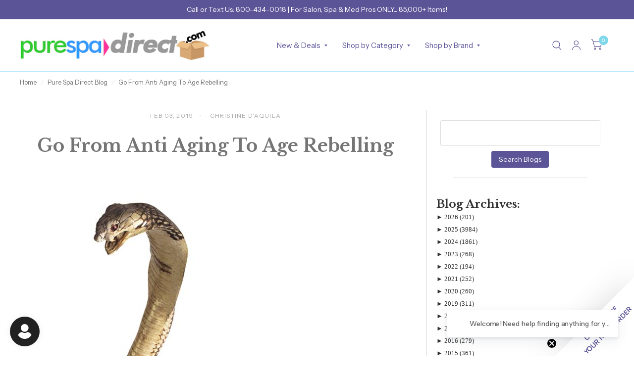

--- FILE ---
content_type: text/css
request_url: https://purespadirect.com/cdn/shop/t/4/assets/article.css?v=22315222214719121371740133976
body_size: 1939
content:
/** Shopify CDN: Minification failed

Line 432:0 Expected "}" to go with "{"

**/
/*------------------------------------------------------------------
Compass Mixins
*/
/*------------------------------------------------------------------
Variables
*/
.blog-post-detail--navigation, .blog-post-detail--navigation-link svg, .clipboard--bubble {
  transition: all 0.25s cubic-bezier(0.104, 0.204, 0.492, 1); }

/*------------------------------------------------------------------
Utilities
*/
.blog-post-detail {
  max-width: 1060px;
  margin: 0 auto; }
  .blog-post-detail .post-meta-wrapper {
    font-size: 0.75rem;
    opacity: 0.6;
    letter-spacing: 0.1em;
    text-transform: uppercase;
    margin-bottom: 10px; }
    .blog-post-detail .post-meta-wrapper aside {
      display: inline-flex;
      margin: 0 15px 10px;
      position: relative; }
      .blog-post-detail .post-meta-wrapper aside:after {
        content: "";
        display: inline-block;
        width: 2px;
        height: 2px;
        border-radius: 1px;
        background: var(--color-accent);
        opacity: 0.6;
        position: absolute;
        top: 50%;
        margin-top: -1px;
        right: -15px; }
      .blog-post-detail .post-meta-wrapper aside:last-child:after {
        content: none; }
  .blog-post-detail .post-title {
    max-width: 750px;
    margin: 0 auto 30px;
    text-align: center; }
    @media only screen and (min-width: 768px) {
      .blog-post-detail .post-title {
        margin-bottom: 55px; } }
  .blog-post-detail .featured-image {
    margin-left: -12.5px;
    margin-right: -12.5px;
    width: calc(100% + 25px);
    margin-bottom: 35px; }
    @media only screen and (min-width: 768px) {
      .blog-post-detail .featured-image {
        margin-bottom: 65px;
        margin-left: 0;
        margin-right: 0;
        width: 100%; } }
  .blog-post-detail .post-content {
    margin-bottom: 30px; }
    .blog-post-detail .post-content p + h1,
    .blog-post-detail .post-content p + h2,
    .blog-post-detail .post-content p + h3,
    .blog-post-detail .post-content p + h4,
    .blog-post-detail .post-content p + h5,
    .blog-post-detail .post-content p + h6 {
      margin-top: 40px; }
  .blog-post-detail .article-tags {
    font-size: 15px;
    padding: 20px 0 40px; }
    .blog-post-detail .article-tags span {
      margin-right: 5px; }
    .blog-post-detail .article-tags .text-button {
      margin-right: 0; }
  .blog-post-detail .share-article {
    text-align: center;
    border-top: 1px solid var(--color-border);
    padding: 30px 0; }
  .blog-post-detail--navigation {
    background: var(--bg-body);
    display: grid;
    grid-gap: 40px;
    height: 58px;
    padding: 0 12.5px;
    grid-template-columns: 1fr auto 1fr;
    align-items: center;
    box-shadow: 0px 10px 15px rgba(0, 0, 0, 0.1);
    position: fixed;
    top: var(--article-nav-offset-mobile, 64px);
    right: 0;
    left: 0;
    z-index: 10;
    visibility: hidden;
    opacity: 0;
    pointer-events: none; }
    .blog-post-detail--navigation.navigation--sticky {
      opacity: 1;
      pointer-events: all;
      visibility: visible; }
    @media only screen and (min-width: 768px) {
      .blog-post-detail--navigation {
        padding: 0 40px;
        top: var(--article-nav-offset-desktop, 80px);
        height: 64px; } }
    .blog-post-detail--navigation + .blog-post-detail--offset {
      margin-top: calc(-1 * var(--article-nav-height-mobile, 58px)); }
      @media only screen and (min-width: 768px) {
        .blog-post-detail--navigation + .blog-post-detail--offset {
          margin-top: calc(-1 * var(--article-nav-height-mobile, 64px)); } }
    .blog-post-detail--navigation-bar {
      display: block;
      height: 4px;
      position: absolute;
      bottom: 0;
      left: 0;
      width: 100%;
      transform: scale(0, 1);
      background: var(--color-accent2);
      transform-origin: left center; }
      [dir="rtl"] .blog-post-detail--navigation-bar {
        transform-origin: right center; }
    .blog-post-detail--navigation-current {
      overflow: hidden;
      width: 100%; }
      .blog-post-detail--navigation-current > div {
        display: flex;
        white-space: nowrap;
        text-overflow: ellipsis;
        overflow: hidden;
        align-items: center; }
        .blog-post-detail--navigation-current > div span {
          display: none;
          margin-right: 5px;
          font-size: 0.9375rem; }
          @media only screen and (min-width: 768px) {
            .blog-post-detail--navigation-current > div span {
              display: inline; } }
          [dir="rtl"] .blog-post-detail--navigation-current > div span {
            margin-right: 0;
            margin-left: 5px; }
        .blog-post-detail--navigation-current > div h6 {
          margin: 0;
          font-size: 17px;
          line-height: inherit;
          overflow: hidden;
          text-overflow: ellipsis; }
    .blog-post-detail--navigation-link {
      display: flex;
      align-items: center;
      font-size: 0.6875rem;
      font-weight: var(--font-body-bold-weight, 600);
      text-transform: uppercase;
      letter-spacing: 0.2em; }
      .blog-post-detail--navigation-link span {
        display: none;
        white-space: nowrap; }
        @media only screen and (min-width: 768px) {
          .blog-post-detail--navigation-link span {
            display: inline; } }
      .blog-post-detail--navigation-link.navigation-prev {
        margin-right: auto; }
        .blog-post-detail--navigation-link.navigation-prev span {
          margin-left: 20px; }
        .blog-post-detail--navigation-link.navigation-prev:hover svg {
          transform: translateX(-12%); }
        [dir="rtl"] .blog-post-detail--navigation-link.navigation-prev {
          text-align: right;
          margin-right: 0;
          margin-left: auto; }
          [dir="rtl"] .blog-post-detail--navigation-link.navigation-prev span {
            margin: 0 20px 0 0; }
      .blog-post-detail--navigation-link.navigation-next {
        text-align: right;
        margin-left: auto; }
        .blog-post-detail--navigation-link.navigation-next span {
          margin-right: 20px; }
        .blog-post-detail--navigation-link.navigation-next:hover svg {
          transform: translateX(12%); }
        [dir="rtl"] .blog-post-detail--navigation-link.navigation-next {
          text-align: left;
          margin-right: auto;
          margin-left: 0; }
          [dir="rtl"] .blog-post-detail--navigation-link.navigation-next span {
            margin: 0 0 0 20px; }

.share-article {
  display: block;
  font-size: 0.8125rem;
  line-height: 1;
  margin-bottom: 25px; }
  .share-article svg {
    height: 16px;
    width: auto;
    margin-right: 10px; }
    [dir="rtl"] .share-article svg {
      margin: 0 0 0 10px; }
  .share-article a {
    display: inline-flex;
    align-items: center;
    margin-right: 25px;
    white-space: nowrap; }
    [dir="rtl"] .share-article a {
      margin: 0 0 0 25px; }

.clipboard {
  position: relative; }
  .clipboard--bubble {
    position: absolute;
    left: 50%;
    bottom: calc(100% + 6px);
    transform: translateX(-50%);
    background-color: var(--color-accent);
    color: var(--bg-body);
    white-space: nowrap;
    font-size: 0.75rem;
    padding: 3px 6px;
    border-radius: 1px;
    opacity: 0;
    pointer-events: none;
    line-height: 1.25; }
    .clipboard--bubble:after {
      content: '';
      width: 0px;
      height: 0px;
      border-style: solid;
      border-width: 3px 2.5px 0 2.5px;
      border-color: var(--color-accent) transparent transparent transparent;
      transform: translateX(-2.5px);
      position: absolute;
      bottom: -3px;
      left: 50%; }
  .clipboard-success .clipboard--bubble {
    opacity: 1; }

/* START MARK TRUBO ADD */
/* ----- Custom Sidebar Styles ----- */


/* Sidebar styling */
.sidebar {
    padding: 20px !important;
    border-left: 1px solid #ccc;
}

/* Hide sidebar on mobile devices */
 @media screen and (max-width: 768px) {
     .main-content {
         width: 100%;
    }
     .sidebar {
         display: none;
    }
}

/* Archive heading styling */
.sidebar h3 {
    margin-bottom: 5px; /* Adjust the space below the archive heading */
    font-size: 22px;
    color: #333;
    font-weight: bold;
    line-height: 1.2;
}


/* Year group styling */
.year-group {
    margin-bottom: 10px; /* Adjust the space below each year */
    line-height: 1.2;
    font-family: "Swiss 721", serif !important;
}

/* Remove default list style and padding for month and day lists */
.blog-archive-tree .month-list ul,
.blog-archive-tree .day-list ul {
    list-style-type: none;
    padding-left: 0;
    margin-left: 0;
}

/* Remove the bullet points before each article */
.day-list ul li:before {
    content: none; /* Remove the bullet point */
}

/* Ensure month headers do not have bullets */
.month-header {
    list-style: none; /* Remove bullet */
    padding: 0; /* Remove padding */
}

/* Year and month header styling */
.year-header h4, .month-header span {
    cursor: pointer;
    color: #333;
    font-weight: normal;
    font-size: 13px !important;
    line-height: 1.2;
    margin-bottom: .5rem;
    font-family: "Swiss 721", serif !important;
}

/* Month list styling */
/* Increased specificity for month headers */
.blog-archive-tree .month-list .month-header {
    padding-left: 20px; /* Adjust the indentation for months */
}

/* Ensure the month list itself has no padding */
.blog-archive-tree .month-list {
    padding-left: 0;
}

/* Remaining styles */
.month-list ul {
    list-style-type: none;
    margin-top: 5px; /* Adjust the space between months */
    line-height: 1.2;
}


/* Day list item styling */
.day-list ul li {
    position: relative;
    line-height: 1.2;
    padding-left: 20px; /* Adjust the indentation for articles */
}


/* Bullet points before each article */
.day-list ul li:before {
    content: '•';
    position: absolute;
    left: 5px; /* Adjust bullet position */
    top: 50%;
    transform: translateY(-50%);
    color: #333;
    font-size: 10px !important;
}

/* Article link styling */
.day-list ul li a {
    display: inline-block;
    max-width: 100%;
    color: #555;
    text-decoration: none;
    line-height: 1.2;
    font-size: 12px  !important;
}

/* Article link hover effect */
.day-list ul li a:hover {
    text-decoration: underline;
}

/* Month header font size consistency */
.month-header span {
    font-size: 13px !important;
    line-height: 1.2;
}

/* Explicit font size for li elements in the sidebar */
.custom-sidebar .month-list ul li, 
.custom-sidebar .day-list ul li {
    font-size: 12px !important; /* Set a fixed font size */
    line-height: 1.2 !important;
}

/* Month header styling, consistent whether expanded or not */
.custom-sidebar .month-header span {
    cursor: pointer;
    color: #333;
    font-weight: normal;
    font-size: 13px !important; /* Ensure font size override */
    line-height: 1.2 !important; /* Ensure line height override */
}

/* Ensuring the style remains consistent after interaction */
.custom-sidebar .month-header span, 
.custom-sidebar .month-header span:active, 
.custom-sidebar .month-header span:focus, 
.custom-sidebar .month-header span:hover {
    font-size: 13px !important; /* Keep consistent font size */
    line-height: 1.2 !important; /* Ensure line height override */
}


.blog-search-form {
    /* Styles for the blog search form */
    display: flex;
    flex-direction: column; /* Stack elements vertically */
    align-items: center; /* Center align items */
    margin-bottom: 40px; /* Space before the horizontal bar */
}

.blog-search-form .blog-search-input {
    /* Styles for the text input in the blog search */
    margin-bottom: 10px; /* Space between input and button */
    width: 95%; /* Adjust width as needed */
}

.blog-search-form .blog-search-button {
    /* Basic button styling */
    padding: 10px 15px; /* Adjust padding to your preference */
    background-color: #5b5497; /* Example button color, change as needed */
    color: white; /* Text color */
    border: none; /* Remove default border */
    border-radius: 4px; /* Rounded corners */
    font-size: 14px; /* Adjust font size as needed */
    cursor: pointer;
    transition: background-color 0.3s ease; /* Smooth transition for hover effect */
}

.blog-search-form .blog-search-button:hover {
    background-color: #5a31f4; /* Darker shade for hover effect */
}


/* Horizontal bar below the search form */

.blog-search-form:after {
    content: '';
    display: block;
    width: 80%; /* Horizontal bar width */
    margin-top: 20px;
    height: 1px; /* Horizontal bar thickness */
    background-color: #ccc
/* END MARK TRUBO ADD */


--- FILE ---
content_type: application/javascript; charset=utf-8
request_url: https://searchanise-ef84.kxcdn.com/preload_data.9U1J5u7I8P.js
body_size: 12130
content:
window.Searchanise.preloadedSuggestions=['base coat','wax warmer','pedicure spa','nails acrylic','nail tips','ring light','hair tools','gel polish','gi gi','nail brush','led gel lamp','premium nail polish','foot file','facial mask','top coat','dry brush','spa wrap','dnd dip powder','facial treatments','hair oil','massage table','manicure products','manicure table','spray bottle','red light therapy','salon retail','nail prep','essential oils','professional hair care','massage oil','facial steamer','led light therapy','nitrile gloves','nail salon','eye mask','hard wax','pedicure supplies','color brush','spa table','acrylic nails','salon equipment','body wrap','opi nail lacquer','body scrub','builder gel','head spa','uv gel','pedicure bowl','nail table','microdermabrasion machine','equipment & furniture','salon supplies','nail polish','pos system','com 【visit','soft wax','skin type','nail technicians','spa essentials','massage oils','wave gel','collagen mask','nail art gel','salon furniture','nail lacquer','gel uv/led nail lamp','gel base coat','stand way','mag light','towel warmer','massage wellness','opi gel soak off','pedicure kit','hair care','salon & barber','dip matching polish','hair color','uv sterilizer','dnd duo set','face mask','hair treatment','spray tan','foot scrub','spa treatments','facial towels','head bands','nail files','cnd shellac gel','shampoo and conditioner','vitamin e','spa retail','nail art','tens unit','paraffin wax','massage cream','iv therapy','nail arm rest','disposable bra','what is','body wash','head spa bed','gel brush','hair brush','body treatments','organic skin','facial bed','wella color charm','barber shop','barber supplies','essential oil blend','voesh pumpkin pie','opi wicked collection','lavender essential oil','body lotion','up in the air collection','cotton rounds','back treatment','dipping polish','massage therapy','nail supplies','professional nail polish','ital wax','green tea mint massage oil','gel top coat','spa body treatments','salon chair','eyebrow tint','massage lotion','facial treatment','professional hair salon supplies','uv lamp','cuticle oil','pedi soak','dip activator','hand treatment','sugar scrub','massage bed','opi nail polish','nail primer','dip powder base coat','table paper','hair dryer','sns dip powder','cuticle remover','high frequency','gua sha','hair clip','led therapy','exfoliating gloves','callus remover','professional hair care products','jelly mask','hot stone','pedicure chair','hair foils','foot soak','nail file','pedi in a box','professional supplies','color application','nail oil','flat iron','skin health','hand cream','wax pot','press on nails','wax strips','brow tint','face brush','skin pen','make em jelly collection by opi','opi gel','polish remover','round brush','opi\'m dreaming','bottle set','hair tools/appliances','lash & brow','massage & wellness','intensive tint','vitamin b','furniture & equipment','nail art brush','face cradle','bond aid','color gloss','pedicure scrub','spa decor','essential oil diffuser','fan brush','barber chair','dnd diva duo gel polish','massage tool','dnd gel','shampoo chair','hair foil','cat eye gel','gel polish kit','sheet mask','boar hair brush','amber wax','pre & post-wax products','scruples hair color','hot & cold massage','acrylic powder','hair mask','opi good enough to treat holiday 2025','mag lamp','spa robes','nail buffer','color comb','lash lift','nail polish remover','toe separators','pedi redi','rusk deepshine','facial massage','hair clips','facial table','color changing polish','argan hair','professional pedicure supplies','body butter','organic products','magnifying lamp','opi spring collection','intense brow','dnd dip dap powder','mask brush','client wrap','professional skincare','wax warmers','amber pedicure','spa facial','opi infinite shine','bottles & jars','styling chair','cuticle nipper','electric file','flat sheets','refectocil tint','eye treatment','cuccio cuticle oil','facial brush','wax pad','chemical peel','french manicure','fanta sea nail polish','esthetic wipes','foot mask','body mask','gel primer','body polish','relaxation massage','spa choice','dnd polish','spa wraps','lash tint','facial sponges','pre designed nail tips','spa robe','dappen dish','hyaluronic acid','spa sheets','angle brushes','nail forms','non woven wax strips','professional massage supplies','cleansing milk','cleaners & disinfectants','spf moisturizer','amber paraffin wax','star nails','opi what\'s your mani-tude','wave shape','red light','neck wrap','gel nails','base coat for gel polish','waxing strips','shower system','reception desk','dnd dip','acne treatment','professional hair shears','spa apparel','hot towel cabinet','nail tools','sensitive skin products','manikins mannequins','paraffin hand','let\'s touch','professional essential oils','disinfectant wipe','double wax warmer','dry shampoo','electric nail file','herbal massage oil','wax kits','nature strong','facial cleanser','nail files and buffers','terry spa wrap','led flex neon sign','brow tweezers','nail hand rest','ayur-medic skincare','eye pads','chiropractic & rehab','perms & relaxers','bergamot essential oil','coconut oil','opi blue','cat eye','facial masks','cuticle pusher','matte top coat','acrylic liquid','foot peel','eucalyptus oil','hot stones','sea salt','wax sticks','salon essentials','hot back','led signs','foot care treatment','gel nail tools','acrylic brush','curling iron','roll on wax','brow brush','wella color charm developer','dermaplaning blades','cond spa','pedicure chairs','pure acetone','tattoo removal','pedi pro','soothing touch','sunless tanning','dnd dc','pop up foil','hands for nail practice','mini buffers','nail lamp','salon station','nail drill','galvanic facial gels','chrome powder','raft modern house','builder gel for nails','cuticle cream','dip adhesive','white l shaped','pre-wax cleanser','morgan taylor nail polish','facial brushes','ergonomic stool','opi base coat','eco-friendly products','waxing table','retail skincare','manicure bowl','sweet almond oil massage','professional shampoo','hard wax beads','jojoba oil','hair spray','eco fin','alginate mask','spa pantry','hand mask','wellness tools & supplies','cuticle oil jar','italwax pre/post','waxing sticks','dnd duo','amber massage cream','nail art stamping kit','water dispenser','nail glue','pre design nail tips','drape sheets','copper pedicure','steamer facial','shea butter','white lion','mixing bowl','nail buffer 100/180','elevate hair dryers','lavender oil','aromatherapy diffusers','bath salts','head spa accessories','lash applicator set','split leg','cotton round','acrylic tips','liquid monomer','facial machine','brow gel','hair salon chair','cooling gel','body scrubs','wax applicator','massage tables','opi powder perfection','shaving soap','lash and brow services','led mask','lip mask','ph bond','holiday limited edition waxness','pedicure soak','nail polish display','face masks','makeup kit','are powder nails same as gel','opi polish red','crescent cover','treatment bed','ingrown hair','4x4 wipes','spa facial treatments','gel dnd','opi wicked','great for retail','self tan','gigi wax','japanese head spa','dry heat sterilizer','onyx gel','spa redi','soothing touch massage oil','nail kit','satin smooth','pre wax cleanser','esthetician cart','opi set','pedicure products','opi base coat and top coat','hand sanitizer','sound bath','gel polish duo','hand towel','muscle up','product display','color age treatments','non comedogenic','hair wax','nail dryer','opi gelcolor','post wax oil','nurevolution dipping powder','essie nail polish','paraffin bath','lash lift & perm','buffer block','brazilian wax','eye pillow','hot towel','manicure kit','dnd duo base coat','anti-aging facial','led gel lamps','massage gel','pedicure in a box','metallic mega mix collection','fan mask brush','skin body care','clear dampen','headrest cover','lisap hair color','amber products','salon trolley','collagen serum','nail polish polish collections','scalp master','pre wax oil','shampoo gallon','steamy wonder','mud mask','chemical peels','wax applicators','steel wheel','how many','medical-grade disinfectants','opi top coat','collagen eye mask','spa supplier','fragrance free','lumishine permanent creme color','regular polish','chaun legend','keyano aromatics','neck pillow','nail dehydrator','glow in the dark','cream gel','hair steamer','opi bubble bath','roll on wax warmer','lotion warmer','color remover','wet brush detangler','intensive brown','applicators & spatulas','extraction tools','pre-color treatment','disposable slippers','lip balm','spray tan solution','scalp treatment','blow dryer','dip sealer','white lion tea','cotton coil','paraffin warmer','eye cover','sage massage cream','salon hygiene','nurevolution acrylic powder','bath towels','gel opi','dipping powder','organic hair color','triple tier standard locker','body treatments supplies','acrylic nail kit','kiara sky','table warmer','as company','professional shears','dnd gels','under eye pads','pedi scrub','witch hazel','spa stool','stool cover','hair gel','permanent color','manicure pedicure','solar oil','lycon wax','34 inch table bag cover','salon carpet','dip powder top coat','toe rope','scalp massage','cnd solar oil','dnd dc duo gel','electric massage tables','hard to resist','hypoallergenic spa products','dnd gel lacquer','chance duo','skin mask','design nail tips','spa furniture','body brush','satin smooth wax','tint brush','pedicure tools','chrome powder set','espresso opi','hair clipper','nitrile glove','hydro microdermabrasion','clear pump bottles','cnd top coat','vinyl gloves','salon & barber furniture','cnd queen-tessential collection','argan oil','nail clippers','cutting combs','roll on wax cartridges','foot cream','barbicide concentrate','haircut techniques','unscented massage lotion','leave in conditioner','eco-fin paraffin','salt scrub','facial spatulas','drip dry','skin analysis','voesh pedicure in a box','azulene wax','cnd vinylux','scalp oil','easy flow tip','6 ft tall canvas room divider','shampoo bowl','facial towel','perm rods','facial oils','spray tan equipment','tea tree oil','lash service supplies','jellyness jelly mask','crystal orange','sheet set','wet table','facial treatmentss','hydro derm','ultrasound gel','eyebrow tinting kit','door replacement','voesh 4 step','facial massage cream','infinite shine','manicure lamp','cotton balls','women spa uniforms','hand lotion','uv gel lamp','massage table sheets','opi gel base','professional apparel','lets view','professional tens unit','dnd gel polish and lacquer','iv hydration therapy','pain relief','mascara wands','dc powder','nacach soft wax','deep tissue massage','pedicure foot rest','all purpose chair','deep conditioning','sposh microfiber quilted blanket','wax beads','dl professional','aromatherapy supplies','wash cloth','spa cart','peppermint essential oil','pedicure stool','led lamp','intrinsics cotton wipes','compressed sponges','spa linens','hydra facial','color swatches','nail treatments','hair gloss','intelli-gel gelcolor','spa headband','hair sprays','gift of time','spray tanning','nail remover','berodin wax','massage tools','biotone lotion','eye cream','living earth crafts contour','vitamin c serum','hair rollers','towel steamer','electric chairs','gua sha tool','locker room','lash extensions','wella color','boar brush','starter kit','waxing services','star nail tips','opi drip dry','hair growth','spa bed','combination padlock','eucalyptus essential oil','dnd set','hot stone set','vegan nail care professional','hydrating facial','wet brush','thermal blanket','calming mask','copper pedicure bowl','under eye','dnd duo gel pack','derm wax','nr nurevolution','platinum dnd','mineral salt','clear dip powder','wax stick','spa liner','sns nail lacquer','skin tightening device','hair clippers','peppermint oil','post wax products','cleansing oil','color charm','facial supplies','unscented massage oil','organic massage oil','styling comb','esthetic kit','bed cover','steam room oil','french tips','biotone cream','creme developer','creative salon services','exfoliating scrub for pedicure','dnd base coat lacquer','facial serum','professional hair dryer','la palm','shampoo unit','cosmo color dip powder','hair ties','nail kits','honey pearls','italwax white chocolate','md gel nail duo','hot towel cabi','opi gel polish','eyelash tint','disposable headbands','pretty like me','galvanized tub','face wash','salon tray','color bowl','styling products','foot files','rusk deep shine','opi nail lacquer jewel be bold collection','enzyme peel','bikini wax','spa slippers','pump bottle','pedicure liners','perfect sense','blue wax','wax spatula','dnd top coat','carrier oil','crystal at','nail cleanser','autoclave pro','essential oil','fanta sea','professional wax pot','waxing powder','lip care','aloe vera gel','seche vite','face cradle covers','nail salon equipment','body treatmentss','face massage','lash adhesive','conditioning treatment','glycolic peel','body mud','opi lacquer','table cover','cuticle nippers','green tea','pedicure slippers','massage bolster','paraffin liners','shampoo system','table shower','bare soak','dnd gel polish','facial oil','opi intelli gel','wave gel colors','vinylux polish','wax remover','post wax','cotton pads','v beauty pure','color therapy','foot bath','opi dipping powder','color booster','lavender massage oil','soft wax strip','exfoliating body','amber mask','mancine wax','hair accessories','bath bomb','collagen sheet mask','pedicure mask','boar bristle brush','facial masks products','glycolic acid','hot stone warmer','spa equipment','hair brushes','fan brushes','brow lamination','spa blankets','cosmetology kit','body wrap supplies','facial cotton','vent brush','manicure in a box','bobby pins','cnd base coat','massage stones','styling station','make up','chemical cape','pnd gel polish','salon disinfectant','foot spa','natural brown','gentle cleanser','joico lumishine demi permanent liquid color','clippers & trimmers','led nail lamp','odorless monomer','wig dryer','magnifying lamp with stand','rat tail comb','spa treatment bed','boca terry wrap','hydrating mask','martinni mask','buffing block','manicure soak','callus eliminator','collagen spa','high frequency machine','facial bowls','hemp nation','uv gel polish','sell cc','sweet almond oil','gel polish cleanser','cnd shellac','opi collections','vinylux top coat','manikin head','cold therapy','storage cabinets','eye brow tinting','rusk developer','keyano scrub','sugar wax','rosin free','facial tools','voesh pedicure','scalp health','body wraps','heated booties','manicure set','drill bit','facial equipment','boca terry robes','bottle warmer','drill bits','fitted sheet','dnd gel polish duo','argan skin','detangling brush','not polish dip','nails tools','nails spa manicures','chocolate massage oil','body moisturizer','chemical hair treatments','lip brush','basalt stones','tweezer lash','face oil','soft wax jar','cutting comb','berrywell tint','cnd solaroil','gloves & masks','facial products','oil warmer','emelie ii','nail cleaner','rolling cart','temperature wax','professional spa apparel','scalp spa','dry brushes','pedicure massage','salon mats','latex gloves','cream mask','nail color','pink in bio','deep tissue','ess relaxation','grapeseed oil','aloe vera','honey nails sec','portable high frequency','glass jar','hands down','mani in a box','gua sha tools','wax retail','bulk bulk','post wax lotion','flannel sheets','bubble bath','summer tan','opi funny bunny','enzyme mask','gelish foundation','roll-on wax','spa sandals','hair pins','skin care','nail polish rack','opi passion','stone warmer','roller wax','sposh sheets','facial scrubs','soothing touch massage lotion','cnd long wear polish','applicator brush','italwax coral','lotus touch essential oil','moor mud','basic white 2 lightener by clairol','nail salon furniture','makeup remover','mag light with steamer','red light mask','massage chairs','wella 8 a','spa shelves','spa trolley','styling stations','hempz lotion','esthetic wipe','dnd collections','massage chair','40 volume developer','spa uniforms','body wax','tanning solution','hard gel','starpil hard wax','uv nail lamp','hypoallergenic wax','pumpkin exfoliating peel','dnd cat eye','rake comb','nail tip','pellon roll','esthetician trolley','stain remover','gel polish remover','upper lip wax','salt lamp','soft strip wax','lb he','cuccio butter','hood dryer','cellulite treatment','glass jars','spa blanket','salon apron','perm solutions','chamomile essential oil','practice hand','wax strip','shipping cost','facial head bands','uv sterilizer cabinet','eyebrow scissors','brush cleaner','curly hair','berodin blue','spa headbands','barber cape','mascara wand','lip brushes','pedicure kits','facial machines','cnd lotion','gelish nail art','swimsuit bags','ylang ylang','epsom salt','soma silk massage cream','stem cell technology','gel cleanser','sugaring warmer','opi dip','foil roll','bon vital massage oil','protective gloves','toe separator','wella haircolor','shampoo cape','keyano butter cream','boca terry','facial massage oil','berodin wa','paraffin wax warmers','sea salt scrub','clay mask','service tray','electric massage table','isopropyl alcohol','eye shadow applicator','opi red','hair extensions','oil diffuser','pedicure files','profile skincare','round brushes','brow shaping','ingrown hair serum','storage box','derma wax','face towels','fitted sheets','wet brush pro','hand massage','wax tin','clairol professional liquicolor','morgan taylor','salon towels','biofreeze professional','nail stickers','nail clipper','pure spa direct','gel remover','intensive middle brown','amber scrub','wax cartridge','3 step mani-in-a-box','nail bits','hard wax stripless','nail wipes','rosemary essential oil','holiday retail','antioxidant moisturizer','caronlab pro hd','locker room supplies','spa wrap robes','table with storage','amber dead sea salts','lip masks','wood sticks','q tips','gel mask','lets touch','led light','equipment cart','alpha spa','spa chair','salonchic combs','massage sheets','bolster cover','sposh blanket','sun protection','nail brushes','sposh microfiber sheet','ess oils','cuticle softener','aroma scent','vital massage lotion','sectioning clips','dnd activator','facial mask brush','lash glue','lip treatment','facial chair','epillyss soft wax','massage tables & chairs','salt stones','vichy shower','tanning mitt','cavi wipes','dnd powder','large waxing sticks','amber essential oil','opi display','opi rapid dry','dazzle dry','manicure brush','hot towels','led magnifying lamp','clarifying shampoo','manicure chairs','intensive developer','eye pad','clairol professional developer','gel and dip','cabinet d','men\'s back facial','micro rings','color chart','spa supplies','lycon lavender','bar soap','waxing tools','queen helene','treatment table','mademoiselle collagen','wax roller','treatment tables','dnd duo bright','wax pots','hot towel treatment','waffle robe','hot cold massage','soma silk','coconut wax','hot cold therapy','shower cap','salon cutting','disposable pedicure slippers','cirepil blue','finger cots','eye covers','flat sheet','light therapy','kolinsky brush','hair trimmers','wicked wet brush','rely west','premium hair care products','back facial','longwear nail polish','tattoo supplies','cotton & sponges','massage and facial tables','spa complete','eye masks','lash tweezers','facial toner','large spatulas','dermaplaning basics','cnd vinylux top coat','opi love is in the bare','italwax wax','terry robe','gel x','cotton roll','tint remover','laundry detergent','diamond microdermabrasion','hand soap','portable massage tables','high frequency machines','tongue depressors','flowery files','roll cotton','dnd base coat duo','soothing touch coconut massage oil','spa cleaning brush','magnetic gel polish','traditional massage','chair massage','bath wrap','pedi kits','waxing bulk','makeup brushes','pre wax','bare soak silky butter lotion','lucas championniere','artisan dip','massage oil warmer','amber massage oil','hair bleach','cnd shellac base coat','cateye polish','seche vite top coat','boca terry waffle robes','barbicide jar','brow wax','foot rest','demi-permanent color','cotton swab','roller table','tweezerman tweezer','color bowls','mask bowl','ylang ylang essential oil','tea tree','spa shoes','de manicure','all intensive products','intrinsics cotton','opi gel top coat','mixing palette','aloe vera lotion','opi powder','blue hard wax','mannequin head','amber serum','opi your way collection','cat eye magnet','cotton swabs','nail wipe','eco fin paraffin','waxness hard wax','hot tools','electric table','peel off mask','100/180 nail file','pumice stone','wax collar','led sign','my me era collection','nail buffing block','nurevolution lavish','foot spa foot salt','scrub fresh','acetone gallon','nail strengthener','mini buffer','hair porosity','makeup services','tea tree paraffin','retail product','roll on tool','joico k-pak','facial serums','gel color','basalt massage stones','brow strips','opi\'m dreaming collection','one n only argan oil','seaweed wrap','prosana collagen','mannequin heads','barber capes','sheet masks','student kits','rubber bowl','shellac top coat','sample jar','eyelash adhesive','towel wraps','salon chairs','4x4 cotton esthetic','nail tech','self tanner','cnd base coats','wax table cover','manicure dish','lash tinting','glitter top coat','multi function','heat pad','brow scissors','bed sheets','gigi hard wax','large wax sticks','cuccio color','volume developer','gloss treatment','gel color kit','pan head','magnifying light','glitter gel collection','swedish massage','opi nail lacquers','nail envy','electric spa chairs','disposable sheets','shower gel','fan brush for facial','sunless tan','hair net','facial scrub','steamer with mag lamp','temporary hair color','mist spray','muslin cloth','footlogix professional','plastic wrap','towel wrap','technician stool','ingrown hair products','bulk wax','ultrasound machine','silk mask','miss clairol','ezflow tip blender','eyebrow waxing','hair tools & appliances','sulfate free shampoo','mini files','4 step pedi-in-a-box','appointment book','hot towel warmer','essie gel','structure gel','microneedling machine','face massage cream','heated hand mitts','therapeutic soothing massage oil','travel case','opi my me era','deep cleansing facial','cleansing brush','nail rhinestone','lash comb','aora premium gel polish','be bold','wood lockers','sure clean','depilatory oil','paraffin liner','color safe towels','hair dryers','microdermabrasion machines','quick dry drops','jelly masks','acrylic brushes','opi nail envy','scruples products','keracolor clenditioner','magnetic polish','opi mini','brow and lash tinting','body masks','disinfectant concentrate','reception counter','ultrasonic skin scrubber','face moisturizer','massage sheet set','20 volume developer','bath salt','dark brown brow tint','pedicure salt','spa cup','extend gel','cosmo dipping powder','tattoo essentials','strand test','honey’s secret','waxness hypoallergenic wax','starpil starsoft wax','salt therapy','oxygen infusion machine','sculpting gel','russ color','radio frequency machine','refectocil natural brown','plastic spatula','strip lashes','opi acrylic','train case','eye lashes','pedicure bowl cart hammered aluminum','permanent haircolor','pst towels','parafin wax','disposable headband','cateye gel polish','disposable underwear','dust brush','antioxidant mask','steel ice','ess essential oils','facial sponge','free shipping','kid cape','wax cleaner','massage stone','amber soft wax','ital wax crystal','foot detox','barber accessories','white towels','md dip/acrylic','facial bowl','stainless steel','color brushes','angled brush','brow comb','i gel cat eye','repair shampoo','lumishine lumi 10','core products','cedarwood essential oil','cat eye polish','herbal body lotion','gel opi polish','foot soa','pnd by','merry & ice','dust collector','starpil wax warmer','strip lash extensions','clear acrylic powder','hello kitty','room spray','towel cabi','wax collars','opi spa complete','bulbs & replacement parts','clipper comb','24k gold','spa wrap waffle','nico nail polish','massage ball','styling gel','organic massage lotion','lash brush','uv sanitizer','foot logix','opi fall 2024','for pro','lucas cide','brush set','sombra warm therapy','baby take a vow','neck wraps','amber dead sea mud','nail drill bit','salt body scrub','tip blender','ultra sheen','castor oil','spa disinfectant','dnd powder dip','multi function machine','opi hello kitty','berrywell dye','nail sale','art brush','cell phone lockers','aloxxi color','1 gallon massage oil','barrier cream','micellar water','brow brushes','green tea mint','arnica gel','sposh robe','cuccio oil','manicure chair','charcoal mask','thai massage','body cream','facial wrap','sun damage','hard wax for wax pot','heating pad','pedicure cart','disposable towels','pop-up foil','ampoules for skincare','rubber heel lift','honey wax','black gel polish','micro brush','orange buffer','amber wax warmer','keyano massage oil','soothing cream','3 in 1 facial steamer','hand mirror','sunless tanning equipment','shaving cream','opi chrome effects','massage bedding','clear dipping powder','silicone bowls','reclining chair','wet brushes','lash applicator','paraffin wax treatment','amber hydration masque','anti-aging collagen facial','shampoo foam','esthetic equipment','pearl nail','massage table & chairs','led light therapy device','facial wipes','make up wash cloths','latex glove','wax remover & accessories & removers','infrared body wraps','body oil','facial set','rotary facial brush','foot bowl','biotone massage oil','modeling mask','plastic bottles','cnd shellac top coat','styling chairs','pink flamenco','hot stone massage','microcurrent machine','disposable bikini','opi infinite shine 2','russian pearl','vitamin c','facial steamers','funny bunny','pumpkin enzyme','teeth whitening','gel nail kit','eyelash lift','brow waxing','compressed facial sponges','portable head spa','chiropractic & rehab & rehab','zone control','disposable gloves','cnd plexigel','braiding hair','terry wrap','swimsuit bag','massage bottle','betty dain','wax remover & accessories','toe nail clippers','tanning supplies','china glaze','skin care equipment','tressa shampoo','nico cateye gel','ess essential oil blend','range of motion','glass skin facial','cool massage','wr wave','cre8tion chance powder','infra red light','massage retail','lymphatic drainage','lip wax','volume lash extensions','wave simplicity collection 2-in-1 matching duo set 1 gel polish 0.5 oz 1 lacquer 0.5 oz','desincrustation solution','cake pop','cuccio lotion','vinyl cape','skin medica','anti aging cream','wax off','nufree wax','hair color brush','numbing cream','head wrap','lycon pinkini','lash lift kit','polish display','tool kit','lip scrub','pro nails polish remover','dry brush for body','skin scrubber','pink wax','order status','clinical care','amber mud','table skirt','cutting cape','plastic spatul','nail shop supplies','40 volume clear peroxide','waffle wrap','cream developer','image skincare','wrap robe','shear cut','saddle stool','big apple red','waxing spatulas','opi nail','comedo extractor','oxygen facial','acrylic container','hydrating essence','precision shears','hydrating serum','chance polish','soothing gel','dc dip','lice removal','chance duo soak off gel polish','face foundation','trigger point therapy','practice hands','pro hair dryer','electric tables','5 gallon massage oil','paraffin heating chamber','cold stones','rice bran oil','tint brushes','steamer lamp','gallon pump','amber paraffin','tan extender','massage bolsters','spray tan machine','movie buff','massage table skirt','italwax crystal','augenblick brow tint','cream wax','neck mask','orange wood sticks','face massage oil','morgan taylor lacquer','opi bond aid','microfiber wrap','cosmo dip powder','amber care','brow mapping','miss cire','dryer chair','dropper bottle','round hair brushes','nail care','radio frequency','opi red lacquer','foot spa step 1','cuccio pro odorless acrylic liquid','airbrush tan','cleaning supplies','eye makeup remover','bain de terre shampoo','prosana mask','jelly pedi','wax for large areas','lip gloss applicator','oakworks massage table','floor lamp','french tip','callus softener','exfoliating glove','salon dryer','lash shampoo','dip liquid','sea salt soak','red robe','table machine','gel system','physical therapy','essential oil bottles','esthetic table','salon styling chairs','soft wave perm','green gel polish','magnet polish','acrylic brush kolinsky','hair steamer with ozone','hair colour','hand and foot','head spa treatment','purple shampoo','ultrasonic machine','nail art kit','scalp brush','hair trolley','head wraps','microfiber towels','gelish top and base','opi go with the lava flow','ultrasonic diffuser','amber facial','conductive gel','makeup palette','igel dip','ada compliant','shampoo bed','deo wax','salt scrubs','barber pole','wella developer','heat therapy supplies','laser hair removal','alcohol gallon','shower caps','gold massage','facial steamer and mag lamp','moisture mask','pedicure file','shine buffer','galvanic machine','rolling chair','teasing comb','lash serum','acne control cleanser','moroccan oil','pnd duo','cork heel lift','quarter jaw cuticle nipper','scalpmaster brush','grapefruit essential oil','ibd gel','makeup brush','drying drops','keyano coconut lime','opi gel base coat','neck support pillow','x small nitrile gloves','root touch up','foot spray','lash and brow tint','acetone polish remover','steamy wonder sheet','gallon shampoo','spa cabinet','dry pedicure','lotus touch','bath mat','wax machine','deep conditioner','sloping hood','ridge filler base coat','sugaring paste','spa beds','hot cabi','mixing bowls','uv led lamp','pedi slippers','american for','files 100/180 grit','first aid','strip wax sensitive skin','table package','opi full collections','men grooming','gel polish palette','professional salon supplies','oil eucalyptus','mirage dnd','dnd monomer','powder brush','cnd nails','sore muscle narayan oil','weight loss','mask applicator','teleties hair clips','tca peel','milk bath','vegan lotion','miss cire wax warmers','triple wax warmer','stress less','skincare set','wax heater','essential oil blends','active acne','v beauty acrylic nails','wax paper','hand mitts','opi collection','paragon steamer','bed warmer','nail treatmentss','gift bags','gel topcoat','pedicure lotion','young nails','massage accessories','cnd oil','lactic acid','2x2 non-woven','product club','salon capes','sns base coat','hair removal cream','dnd 36 colors','eyebrow brush','lash brushes','lavender wax','spa mud','esthetician kit','suzi calls the paparazzi','facial beds','carrying case','prevention disinfectant','microcurrent devices','hydrodermabrasion machine','perfect match','training kits','eye pack','kiara sky base coat','hot stone massage set','paddle brush','pompeii purple','spa bedding','airbrush tanning','thinning shears','tressa colourage','vitamin c mask','gauze mask','nacach hard wax','papaya enzyme','lash chair','body serum','facial kit','portable massage chair','king size sheets','hair toners','hyaluronic serum','carbon comb','babe lash','curl cream','barbicide wipes','disposable nail files','sterilization pouches','far infrared radiation therapy','miss cire warmer','organic skincare','student kit','wax cleanser','wax oil','sample jars','cryo facial','china polish','nico gel polish','professional nail drill','color safe shampoo','arch support','barrier repair','facial headbands washable','massage body lotion','aromatherapy massage','bed sheet','tens machines','metal lockers','nail polis sets','bright white','dnd dc platinum','travel massage table','oli infinite shine','uv sterilizer mini','treatment brush','cuccio lacquer','hot massage','anti-frizz serum','hair color supplies','volume spray','lotion bottles','french manicure tips','red led','trolley wood','therabath paraffin','nail tip cutter','cnd cuticle away','hydraulic massage tables','mini nail dust brush','table lamps','waterproof massage table cover','continuous sprayer','face scrub','satin smooth cleanse','nail glitter','hyaluronic acid serum','skin tightening','bleach safe towels','nico 3d cateye','togatta shears','steamer jar','opi chrome','arnica cream','gigi sure clean','dip powder','dermaplaning razor','tammy taylor','hair removal','queen helene mint julep masque','shine buffers','wella color charm permanent gel','opi polish infinite shine','cleaning brush','electric bed','3 way buffer','clear developer','essie couture','blooming gel','milk and honey','cbd oil','10 lb wax warmer','cuticle sticks','sanding bands','texturizing spray','shoulder wrap','disposable spatulas','brightening serum','complete pro','herbal pack','1 oz cups','mood color changing soak off gel polish','diane comb','thermabliss heating','wooden applicators','pedicure light','muslin strips','tropical shine','towel warmers','wella 5nb','longwear polish','wax mat','face cradle cover','quick dry spray','processing caps','digital timer','organic retail','mani pedi','new spas','k-pak professional','opi lacquer collection','gel x last how long','pedi spa oil','7 in 1 hood','point cutting','lomi lomi massage','pedi care','facial moisturizer','peel off base','igel base coat','hydrating shampoo','lavender french','tattoo furniture & equipment','elite ea 4','rollers for hair','vacuum and spray','waxing after care','hand scrub','color protection shampoo','all-purpose chair','mini spa','mask brushes','cold and hot hammer','hand masks','depileve wax','eyelash tinting','opi nature strong','barber combs','gua sha facial','hair dye','sposh robes','highlighting cap','babe lash serum','gallon lotion','spa tools & implements','cotton sheets','dip bond','jojoba massage oil','hand towels','spa pillow','training kit','pro nail','heat protection','lk cream color','wicked nail polish','hair bet','lycon hard wax','eye patches','bcl mani pedi single use 4-in-1 packets','beauty salon station','aloe vera plant','spa bed wide','cajun shrimp','hot towel steamer','pumpkin peel','manicure arm rest','cream massage','lisap absolute 3','poly gel','spa uniform','mizani products','ingrown zone','got the blues for red','pedicure foot spa bath','wax solvent','buddha statue','electric foot warmers','salon replacement','ital hard wax','nail light','beard oil','igel matched set','dnd base and top coat','soothing touch lotion','turkish towel','waxing stick','electric foot file','mancine olive oil wax','compressed sponge','disposable thong','opi lamp','dermwax elite','dnd diva','hand paraffin','massage butter','cream rinse','snap free','foam eye lash','peppermint mask','waxing technician','amber masque','oil remover','not polish acrylic','mens facial','md dip','essentials appointment','body wrap product','zebra nail tips','curly hair brush','slip resistant slipper','tan sunless','salon apparel','alcohol spray bottle','honey acrylic','opi gelevate','massage cream mint','quality tweezers','tanning gun','professional wax warmer','green gel','gel masks','180/180 grit double','massage blankets','amber cream','amber fac','silicone tool','no scream cream','epilating roll','voesh 3 step','paraffin wax bags','cellulite wraps','hair color remover','gel nail led lamp','slant tweezer','opi base','herbal heat pack','vitamin c retail','continuous spray bottle','nut free massage oil','gift card','all your dreams in vending machines','disposable sheet','sulfate-free shampoo','peppermint lotion','wax one','mk nail polish','sharps container','wax rolls','brow tint kit','foam wedge','sultry sunset','voesh pedi in a box','dry body brush','exfoliating salt scrub','nail file 180','chrome effects','gel kit','strawberry margarita','pedi bomb','trolley cart','gel extensions','gold mask','dr temt','3 step pedi-in-a-box','cholesterol conditioner','single wax warmer','no scream','pink gloves','bogota blackberry','half jaw cuticle nipper','mancine white','gibs beard oil','put it in neutral','wella charm','cnd scrubfresh','table covers','sterilization pouch','sponge board','post wax gel','mylar foil blanket','under eye mask','body brushes','lash growth serum','body masque','eco fin mitt','princesses rule','dnd base','hot tools pro artist digital salon curling iron'];

--- FILE ---
content_type: text/javascript
request_url: https://purespadirect.com/cdn/shop/t/4/assets/article.js?v=171010989958345805171740134189
body_size: -161
content:
class ArticleNavigation extends HTMLElement{constructor(){super()}connectedCallback(){let _this=this;setTimeout(()=>{_this.progress_bar=document.getElementById("progress-bar"),window.addEventListener("resize",function(){let h=document.querySelector(".header").offsetHeight-1;window.innerWidth<769?document.documentElement.style.setProperty("--article-nav-offset-mobile",h+"px"):document.documentElement.style.setProperty("--article-nav-offset-desktop",h+"px")}),window.dispatchEvent(new Event("resize")),new IntersectionObserver(function(entries){entries[0].intersectionRatio===0?_this.classList.add("navigation--sticky"):entries[0].intersectionRatio===1&&_this.classList.remove("navigation--sticky")},{threshold:[0,1]}).observe(document.querySelector(".blog-post-detail--sticky"));function stretch(){const pixelScrolled=window.scrollY,viewportHeight=window.innerHeight,totalHeightScrollable=document.body.scrollHeight,pixelsToPercentage=pixelScrolled/(totalHeightScrollable-viewportHeight);_this.progress_bar.style.transform="scale("+pixelsToPercentage+", 1)"}window.addEventListener("scroll",stretch),window.dispatchEvent(new Event("scroll"))})}}customElements.define("article-navigation",ArticleNavigation);function toggleYear(headerElement){var arrow=headerElement.textContent.trim().substring(0,1),newArrow=arrow=="\u25BA"?"\u25BC":"\u25BA";headerElement.textContent=headerElement.textContent.replace(arrow,newArrow);var monthList=headerElement.parentElement.nextElementSibling;monthList.style.display=monthList.style.display==="none"?"block":"none"}function toggleMonth(spanElement){var arrow=spanElement.textContent.trim().substring(0,1),newArrow=arrow=="\u25BA"?"\u25BC":"\u25BA";spanElement.textContent=spanElement.textContent.replace(arrow,newArrow);var dayList=spanElement.parentElement.nextElementSibling;dayList.style.display=dayList.style.display==="none"?"block":"none"}
//# sourceMappingURL=/cdn/shop/t/4/assets/article.js.map?v=171010989958345805171740134189
